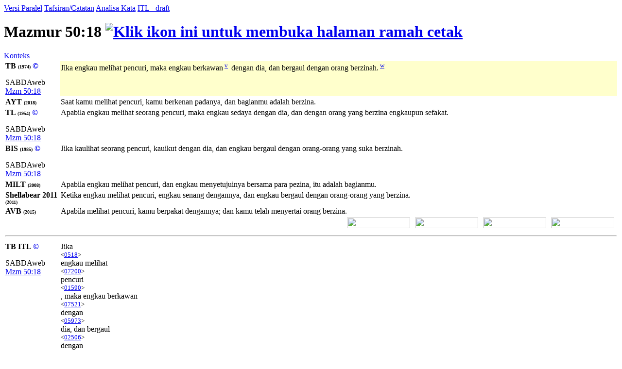

--- FILE ---
content_type: text/html; charset=UTF-8
request_url: https://alkitab.sabda.org/verse.php?book=Mzm&chapter=50&verse=18
body_size: 56229
content:
<!--<!DOCTYPE html PUBLIC "-//W3C//DTD XHTML 1.0 Transitional//EN" "http://www.w3.org/TR/xhtml1/DTD/xhtml1-transitional.dtd">-->
<html>
<head>
<meta http-equiv="Content-Type" content="text/html; charset=utf-8" />
<meta name="keywords" content="alkitab, alkitab online, alkitab elektronik, alkitab indonesia, alkitab sabda, biblika, terjemahan baru, kabar baik, terjemahan lama, firman allah yang hidup, kitab suci injil, shellabear, pencarian alkitab, terjemahan alkitab, versi alkitab, ayat alkitab, daftar ayat alkitab, situs alkitab, alat-alat biblika, program alkitab, alkitab program, software alkitab, alkitab software, CD SABDA, download alkitab, alkitab download, sejarah alkitab, alkitab, sabda, kristen, katolik, kristiani, nasrani, gereja, alkitab online, pelayanan, indonesia">
<!--meta name="viewport" content="width=device-width, initial-scale=1" /-->
<title>    Mazmur 50:18 (Versi Paralel) - Tampilan Ayat - Alkitab SABDA
</title>
<link rel="alternate" type="application/rss+xml" title="RSS 2.0" href="xml/feed.php" />

<style>@font-face {font-family:KoineGreek; src:url('files/fonts/KoineGreek.eot?#iefix') format('embedded-opentype'), url('files/fonts/KoineGreek.ttf') format('truetype');}</style>
<link rel="stylesheet" href="styles/plain.css?v=202409a" type="text/css" />
<link rel="stylesheet" href="styles/jquery.cluetip.css" type="text/css" />
<link rel="stylesheet" href="styles/jquery.treeview.css" type="text/css" />
<link rel="stylesheet" href="styles/jquery.contextmenu.css" type="text/css" />
<link rel="stylesheet" href="styles/flora.resizable.css" type="text/css" />
<link rel="stylesheet" href="styles/highslide.css?1" type="text/css" /><link rel="search" type="application/opensearchdescription+xml" title="Alkitab SABDA" href="xml/search_univ.xml">
<script type="text/javascript" language="javascript" src="scripts/jquery-latest.js"></script>
<script type="text/javascript" language="javascript" src="scripts/jquery.tablesorter.js"></script>
<script type="text/javascript" language="javascript" src="scripts/jquery.qookie.js"></script>
<script type="text/javascript" language="javascript" src="scripts/jquery.treeview.js"></script>
<script type="text/javascript" language="javascript" src="scripts/jquery.form.js"></script>
<script type="text/javascript" language="javascript" src="scripts/jquery.contextMenu.js"></script>
<script type="text/javascript" language="javascript" src="scripts/ui.core.js"></script>
<script type="text/javascript" language="javascript" src="scripts/ui.base.js"></script>
<script type="text/javascript" language="javascript" src="scripts/ui.resizable.js"></script>
<script type="text/javascript" language="javascript" src="scripts/ui.draggable.js"></script>
<script type="text/javascript" language="javascript" src="scripts/ui.droppable.js"></script>
<script type="text/javascript" language="javascript" src="scripts/jquery.gabung.js?v=202409a"></script>
<script type="text/javascript" language="javascript" src="scripts/plain.js"></script>
<script type="text/javascript" language="javascript" src="scripts/highslide-with-gallery.min.js?1"></script>
</head>
<body onload="setSize();" onresize="setSize();" ondblclick="jumpSearch('search.php', '', 'id', '');">
<div id="main" onmousemove="goSlide(event);" onmouseup="stopSlide();">
<div class="tabs">
<a class="tab active" id="COMPARE_tab" href="verse.php?book=19&amp;chapter=50&amp;verse=18&amp;tab=text">Versi Paralel</a>
<a class="tab" id="COMMENTARIES_tab" href="verse_commentary.php?book=19&amp;chapter=50&amp;verse=18">Tafsiran/Catatan</a>
<a class="tab" id="ANALYSIS_tab" href="verse.php?book=19&amp;chapter=50&amp;verse=18&amp;tab=analysis">Analisa Kata</a>
                        <a class="tab" id="INTERLINEAR_tab" href="https://devx.sabda.org/indolinear/heb2tb/detail.php?id=14687">ITL - draft</a>
            </div>
<div id="COMPARE">
<div class="texts">    
	<h1>Mazmur 50:18 <a href="verse.php?book=19&amp;chapter=50&amp;verse=18&amp;mode=print" target=_blank><img src="images/printer.gif" border="0" title="Klik ikon ini untuk membuka halaman ramah cetak"></a></h1>
	<a href="bible.php?book=19&amp;chapter=50#18">Konteks</a><br>
	<table id="alt" width="100%">
	            	    					        <tr valign="top"><td style="width:110px"><b>TB <font size=1>(1974)</font> <a style="text-decoration:none;" href="http://www.sabda.org/sabdaweb/versions/tb">&copy;</a></b><br><p class="small1">SABDAweb <a href="http://www.sabda.org/sabdaweb/bible/verse/?b=Mzm&c=50&v=18&version=tb" rel="nofollow" target="_blank">Mzm 50:18</a></p></td>
		    		                	                                                                                        	<td bgcolor="#FFFFCC"><p class="text">
        	Jika engkau melihat pencuri, maka engkau berkawan<sup> <a id="xf__14687_v" href="#" class="xfull_trigger">v</a>&nbsp;</sup> dengan dia, dan bergaul dengan orang berzinah.<sup> <a id="xf__14687_w" href="#" class="xfull_trigger">w</a>&nbsp;</sup>
        	        	</p></td></tr>
	    		
	
				    		        				    				        <tr valign="top"><td style="width:110px"><b>AYT <font size=1>(2018)</font> </b></td>
				    				    						<td><p>Saat kamu melihat pencuri, kamu berkenan padanya, dan bagianmu adalah berzina.</p></td></tr>
											    		        				    				        <tr valign="top"><td style="width:110px"><b>TL <font size=1>(1954)</font> <a style="text-decoration:none;" href="http://www.sabda.org/sabdaweb/versions/tl">&copy;</a></b><br><p class="small1">SABDAweb <a href="http://www.sabda.org/sabdaweb/bible/verse/?b=Mzm&c=50&v=18&version=tl" rel="nofollow" target="_blank">Mzm 50:18</a></p></td>
				    				    						<td><p>Apabila engkau melihat seorang pencuri, maka engkau sedaya dengan dia, dan dengan orang yang berzina engkaupun sefakat.</p></td></tr>
											    		        				    				        <tr valign="top"><td style="width:110px"><b>BIS <font size=1>(1985)</font> <a style="text-decoration:none;" href="http://www.sabda.org/sabdaweb/versions/bis">&copy;</a></b><br><p class="small1">SABDAweb <a href="http://www.sabda.org/sabdaweb/bible/verse/?b=Mzm&c=50&v=18&version=bis" rel="nofollow" target="_blank">Mzm 50:18</a></p></td>
				    				    						<td><p>Jika kaulihat seorang pencuri, kauikut dengan dia, dan engkau bergaul dengan orang-orang yang suka berzinah.</p></td></tr>
											    		        		    		        				    				        <tr valign="top"><td style="width:110px"><b>MILT <font size=1>(2008)</font> </b></td>
				    				    						<td><p>Apabila engkau melihat pencuri, dan engkau menyetujuinya bersama para pezina, itu adalah bagianmu.</p></td></tr>
											    		        				    				        <tr valign="top"><td style="width:110px"><b>Shellabear 2011 <font size=1>(2011)</font> </b></td>
				    				    						<td><p>Ketika engkau melihat pencuri, engkau senang dengannya, dan engkau bergaul dengan orang-orang yang berzina.</p></td></tr>
											    		        				    				        <tr valign="top"><td style="width:110px"><b>AVB <font size=1>(2015)</font> </b></td>
				    				    						<td><p>Apabila melihat pencuri, kamu berpakat dengannya; dan kamu telah menyertai orang berzina.</p></td></tr>
											    		
				
				    <tr height="25px">
		    	<td colspan="2" valign="top" align="right">
		    		<div class="en_verse en_hide" id="v14687" style="position: relative; float:right; width:130px;">
		    			<div style="position: absolute; right:5px; width:130px; height:24px;">
		    				<img width="130px" height="22px" src="images/show_english.png">
		    			</div>
		    			<div style="position: absolute; text-align:center; width:130px; right:5px; top:4px;">
		    				<span style="color: #ffffff; font-weight: bold; font-family: Verdana, Arial, sans-serif; font-size: 60%; cursor: pointer;">[+] Bhs. Inggris</span>
		    			</div>
		    		</div>
		    		<div class="id_verse id_hide" id="vi14687" style="position: relative; float:right; width:130px;">
		    			<div style="position: absolute; right:145px; width:130px; height:24px;">
		    				<img width="130px" height="22px" src="images/show_english.png">
		    			</div>
		    			<div style="position: absolute; text-align:center; width:130px; right:145px; top:4px;">
		    				<span style="color: #ffffff; font-weight: bold; font-family: Verdana, Arial, sans-serif; font-size: 60%; cursor: pointer;">[+] Bhs. Indonesia</span>
		    			</div>
		    		</div>		    		
		    		<div class="sk_verse sk_hide" id="vs14687" style="position: relative; float:right; width:130px;">
		    			<div style="position: absolute; right:285px; width:130px; height:24px;">
		    				<img width="130px" height="22px" src="images/show_english.png">
		    			</div>
		    			<div style="position: absolute; text-align:center; width:130px; right:285px; top:4px;">
		    				<span style="color: #ffffff; font-weight: bold; font-family: Verdana, Arial, sans-serif; font-size: 60%; cursor: pointer;">[+] Bhs. Suku</span>
		    			</div>
		    		</div>		    		
		    		<div class="kn_verse kn_hide" id="vk14687" style="position: relative; float:right; width:130px;">
		    			<div style="position: absolute; right:425px; width:130px; height:24px;">
		    				<img width="130px" height="22px" src="images/show_english.png">
		    			</div>
		    			<div style="position: absolute; text-align:center; width:130px; right:425px; top:4px;">
		    				<span style="color: #ffffff; font-weight: bold; font-family: Verdana, Arial, sans-serif; font-size: 60%; cursor: pointer;">[+] Kuno</span>
		    			</div>
		    		</div>	    	
		    	</td>
		    </tr>
		    </table>
    <table id="str" width="100%">
		<tr><td colspan="2"><hr /></td></tr>
				    		    								    				        <tr valign="top"><td style="width:110px"><b>TB ITL <a style="text-decoration:none;" href="http://www.sabda.org/sabdaweb/versions/tb_itl_drf">&copy;</a></b><br><p class="small1">SABDAweb <a href="http://www.sabda.org/sabdaweb/bible/verse/?b=Mzm&c=50&v=18&version=tb_itl_drf" rel="nofollow" target="_blank">Mzm 50:18</a></p></td>
				    				                    <td><div><div class="wrapper" id="1_01_0518" onmouseover="lightUp(this, 'in')" onmouseout="lightUp(this, 'out')">Jika<br /><small>&lt;<a id="0518" class="strong_trigger" type="strong" href="strong.php?id=0518">0518</a>&gt;</small></div><div class="wrapper" id="1_02_07200" onmouseover="lightUp(this, 'in')" onmouseout="lightUp(this, 'out')"> engkau melihat<br /><small>&lt;<a id="07200" class="strong_trigger" type="strong" href="strong.php?id=07200">07200</a>&gt;</small></div><div class="wrapper" id="1_03_01590" onmouseover="lightUp(this, 'in')" onmouseout="lightUp(this, 'out')"> pencuri<br /><small>&lt;<a id="01590" class="strong_trigger" type="strong" href="strong.php?id=01590">01590</a>&gt;</small></div><div class="wrapper" id="1_04_07521" onmouseover="lightUp(this, 'in')" onmouseout="lightUp(this, 'out')">, maka engkau berkawan<br /><small>&lt;<a id="07521" class="strong_trigger" type="strong" href="strong.php?id=07521">07521</a>&gt;</small></div><div class="wrapper" id="1_05_05973" onmouseover="lightUp(this, 'in')" onmouseout="lightUp(this, 'out')"> dengan<br /><small>&lt;<a id="05973" class="strong_trigger" type="strong" href="strong.php?id=05973">05973</a>&gt;</small></div><div class="wrapper" id="1_06_02506" onmouseover="lightUp(this, 'in')" onmouseout="lightUp(this, 'out')"> dia, dan bergaul<br /><small>&lt;<a id="02506" class="strong_trigger" type="strong" href="strong.php?id=02506">02506</a>&gt;</small></div><div class="wrapper" id="1_07_05973" onmouseover="lightUp(this, 'in')" onmouseout="lightUp(this, 'out')"> dengan<br /><small>&lt;<a id="05973" class="strong_trigger" type="strong" href="strong.php?id=05973">05973</a>&gt;</small></div><div class="wrapper" id="1_08_05003" onmouseover="lightUp(this, 'in')" onmouseout="lightUp(this, 'out')"> orang berzinah<br /><small>&lt;<a id="05003" class="strong_trigger" type="strong" href="strong.php?id=05003">05003</a>&gt;</small></div><div class="wrapper" style="border: 0;">.</div></div></td></tr>
		        										    								    				        <tr valign="top"><td style="width:110px"><b>TL ITL <a style="text-decoration:none;" href="http://www.sabda.org/sabdaweb/versions/tl_itl_drf">&copy;</a></b><br><p class="small1">SABDAweb <a href="http://www.sabda.org/sabdaweb/bible/verse/?b=Mzm&c=50&v=18&version=tl_itl_drf" rel="nofollow" target="_blank">Mzm 50:18</a></p></td>
				    				                    <td><div><div class="wrapper" id="2_01_0518" onmouseover="lightUp(this, 'in')" onmouseout="lightUp(this, 'out')">Apabila<br /><small>&lt;<a id="0518" class="strong_trigger" type="strong" href="strong.php?id=0518">0518</a>&gt;</small></div><div class="wrapper" id="2_02_07200" onmouseover="lightUp(this, 'in')" onmouseout="lightUp(this, 'out')"> engkau melihat<br /><small>&lt;<a id="07200" class="strong_trigger" type="strong" href="strong.php?id=07200">07200</a>&gt;</small></div><div class="wrapper" id="2_03_01590" onmouseover="lightUp(this, 'in')" onmouseout="lightUp(this, 'out')"> seorang pencuri<br /><small>&lt;<a id="01590" class="strong_trigger" type="strong" href="strong.php?id=01590">01590</a>&gt;</small></div><div class="wrapper" id="2_04_07521" onmouseover="lightUp(this, 'in')" onmouseout="lightUp(this, 'out')">, maka engkau sedaya<br /><small>&lt;<a id="07521" class="strong_trigger" type="strong" href="strong.php?id=07521">07521</a>&gt;</small></div><div class="wrapper" id="2_05_05973" onmouseover="lightUp(this, 'in')" onmouseout="lightUp(this, 'out')"> dengan<br /><small>&lt;<a id="05973" class="strong_trigger" type="strong" href="strong.php?id=05973">05973</a>&gt;</small></div><div class="wrapper" id="2_06_05973" onmouseover="lightUp(this, 'in')" onmouseout="lightUp(this, 'out')"> dia, dan dengan<br /><small>&lt;<a id="05973" class="strong_trigger" type="strong" href="strong.php?id=05973">05973</a>&gt;</small></div><div class="wrapper" id="2_07_05003" onmouseover="lightUp(this, 'in')" onmouseout="lightUp(this, 'out')"> orang yang berzina<br /><small>&lt;<a id="05003" class="strong_trigger" type="strong" href="strong.php?id=05003">05003</a>&gt;</small></div><div class="wrapper" id="2_08_02506" onmouseover="lightUp(this, 'in')" onmouseout="lightUp(this, 'out')"> engkaupun sefakat<br /><small>&lt;<a id="02506" class="strong_trigger" type="strong" href="strong.php?id=02506">02506</a>&gt;</small></div><div class="wrapper" style="border: 0;">.</div></div></td></tr>
		        										    								    				        <tr valign="top"><td style="width:110px"><b>AYT ITL </b></td>
				    				                    <td><div><div class="wrapper" id="3_01_0518" onmouseover="lightUp(this, 'in')" onmouseout="lightUp(this, 'out')">Saat kamu<br /><small>&lt;<a id="0518" class="strong_trigger" type="strong" href="strong.php?id=0518">0518</a>&gt;</small></div><div class="wrapper" id="3_02_07200" onmouseover="lightUp(this, 'in')" onmouseout="lightUp(this, 'out')"> melihat<br /><small>&lt;<a id="07200" class="strong_trigger" type="strong" href="strong.php?id=07200">07200</a>&gt;</small></div><div class="wrapper" id="3_03_01590" onmouseover="lightUp(this, 'in')" onmouseout="lightUp(this, 'out')"> pencuri<br /><small>&lt;<a id="01590" class="strong_trigger" type="strong" href="strong.php?id=01590">01590</a>&gt;</small></div><div class="wrapper" id="3_04_07521" onmouseover="lightUp(this, 'in')" onmouseout="lightUp(this, 'out')">, kamu berkenan<br /><small>&lt;<a id="07521" class="strong_trigger" type="strong" href="strong.php?id=07521">07521</a>&gt;</small></div><div class="wrapper" id="3_05_05973" onmouseover="lightUp(this, 'in')" onmouseout="lightUp(this, 'out')"> padanya, dan<br /><small>&lt;<a id="05973" class="strong_trigger" type="strong" href="strong.php?id=05973">05973</a>&gt;</small></div><div class="wrapper" id="3_06_02506" onmouseover="lightUp(this, 'in')" onmouseout="lightUp(this, 'out')"> bagianmu<br /><small>&lt;<a id="02506" class="strong_trigger" type="strong" href="strong.php?id=02506">02506</a>&gt;</small></div><div class="wrapper" id="3_07_05003" onmouseover="lightUp(this, 'in')" onmouseout="lightUp(this, 'out')"> adalah berzina<br /><small>&lt;<a id="05003" class="strong_trigger" type="strong" href="strong.php?id=05003">05003</a>&gt;</small></div><div class="wrapper" style="border: 0;">. </div><div id="no_trans" class="wrapper" style="border: 0;"><br /><small>[&lt;<a id="05973" class="strong_trigger" type="strong" href="strong.php?id=05973">05973</a>&gt;]</small></div></div></td></tr>
		        										    								    				        <tr valign="top"><td style="width:110px"><b>AVB ITL </b></td>
				    				                    <td><div><div class="wrapper" id="4_01_0518" onmouseover="lightUp(this, 'in')" onmouseout="lightUp(this, 'out')">Apabila<br /><small>&lt;<a id="0518" class="strong_trigger" type="strong" href="strong.php?id=0518">0518</a>&gt;</small></div><div class="wrapper" id="4_02_07200" onmouseover="lightUp(this, 'in')" onmouseout="lightUp(this, 'out')"> melihat<br /><small>&lt;<a id="07200" class="strong_trigger" type="strong" href="strong.php?id=07200">07200</a>&gt;</small></div><div class="wrapper" id="4_03_01590" onmouseover="lightUp(this, 'in')" onmouseout="lightUp(this, 'out')"> pencuri<br /><small>&lt;<a id="01590" class="strong_trigger" type="strong" href="strong.php?id=01590">01590</a>&gt;</small></div><div class="wrapper" id="4_04_07521" onmouseover="lightUp(this, 'in')" onmouseout="lightUp(this, 'out')">, kamu berpakat<br /><small>&lt;<a id="07521" class="strong_trigger" type="strong" href="strong.php?id=07521">07521</a>&gt;</small></div><div class="wrapper" id="4_05_05973" onmouseover="lightUp(this, 'in')" onmouseout="lightUp(this, 'out')"> dengannya<br /><small>&lt;<a id="05973" class="strong_trigger" type="strong" href="strong.php?id=05973">05973</a>&gt;</small></div><div class="wrapper" id="4_06_05973" onmouseover="lightUp(this, 'in')" onmouseout="lightUp(this, 'out')">; dan kamu telah menyertai<br /><small>&lt;<a id="05973" class="strong_trigger" type="strong" href="strong.php?id=05973">05973</a>&gt;</small></div><div class="wrapper" id="4_07_05003" onmouseover="lightUp(this, 'in')" onmouseout="lightUp(this, 'out')"> orang berzina<br /><small>&lt;<a id="05003" class="strong_trigger" type="strong" href="strong.php?id=05003">05003</a>&gt;</small></div><div class="wrapper" style="border: 0;">. </div><div id="no_trans" class="wrapper" style="border: 0;"><br /><small>[&lt;<a id="02506" class="strong_trigger" type="strong" href="strong.php?id=02506">02506</a>&gt;]</small></div></div></td></tr>
		        										    								  		  		    				  <tr valign="top"><td><b>HEBREW</b></td><td><div><div class="wrapper" id="30_01_02506" onmouseover="lightUp(this, 'in')" onmouseout="lightUp(this, 'out')"><span class="h">Kqlx</span> <br /><small>&lt;<a id="02506" class="strong_trigger" type="strong" href="strong.php?id=02506">02506</a>&gt;</small></div><div class="wrapper" id="30_02_05003" onmouseover="lightUp(this, 'in')" onmouseout="lightUp(this, 'out')"><span class="h">Mypanm</span> <br /><small>&lt;<a id="05003" class="strong_trigger" type="strong" href="strong.php?id=05003">05003</a>&gt;</small></div><div class="wrapper" id="30_03_05973" onmouseover="lightUp(this, 'in')" onmouseout="lightUp(this, 'out')"><span class="h">Mew</span> <br /><small>&lt;<a id="05973" class="strong_trigger" type="strong" href="strong.php?id=05973">05973</a>&gt;</small></div><div class="wrapper" id="30_04_05973" onmouseover="lightUp(this, 'in')" onmouseout="lightUp(this, 'out')"><span class="h">wme</span> <br /><small>&lt;<a id="05973" class="strong_trigger" type="strong" href="strong.php?id=05973">05973</a>&gt;</small></div><div class="wrapper" id="30_05_07521" onmouseover="lightUp(this, 'in')" onmouseout="lightUp(this, 'out')"><span class="h">Urtw</span> <br /><small>&lt;<a id="07521" class="strong_trigger" type="strong" href="strong.php?id=07521">07521</a>&gt;</small></div><div class="wrapper" id="30_06_01590" onmouseover="lightUp(this, 'in')" onmouseout="lightUp(this, 'out')"><span class="h">bng</span> <br /><small>&lt;<a id="01590" class="strong_trigger" type="strong" href="strong.php?id=01590">01590</a>&gt;</small></div><div class="wrapper" id="30_07_07200" onmouseover="lightUp(this, 'in')" onmouseout="lightUp(this, 'out')"><span class="h">tyar</span> <br /><small>&lt;<a id="07200" class="strong_trigger" type="strong" href="strong.php?id=07200">07200</a>&gt;</small></div><div class="wrapper" id="30_08_0518" onmouseover="lightUp(this, 'in')" onmouseout="lightUp(this, 'out')"><span class="h">Ma</span> (50:18)<br /><small>&lt;<a id="0518" class="strong_trigger" type="strong" href="strong.php?id=0518">0518</a>&gt;</small></div></div></td></tr>
		    		    		  		
				    <tr height="25px"><td colspan="2" valign="top" align="right"><div class="en_str en_hide" id="s14687" style="position: relative; width:400px;"><div style="position: absolute; right:5px; width:130px; height:24px;"><img width="130px" height="22px" src="images/show_english.png"></div><div style="position: absolute; text-align:center; width:130px; right:5px; top:4px;"><span style="color: #ffffff; font-weight: bold; font-family: Verdana, Arial, sans-serif; font-size: 60%; cursor: pointer;">[+] Bhs. Inggris</span></div></div></td></tr>
			</table>
	<table id="note" width="100%">
	    <tr><td colspan="2"><hr /></td></tr>		
				            	    					        <tr valign="top"><td style="width:110px"><b>TB <font size=1>(1974)</font> <a style="text-decoration:none;" href="http://www.sabda.org/sabdaweb/versions/tb">&copy;</a></b><br><p class="small1">SABDAweb <a href="http://www.sabda.org/sabdaweb/bible/verse/?b=Mzm&c=50&v=18&version=tb" rel="nofollow" target="_blank">Mzm 50:18</a></p></td>
		    		                	                                                                                        	<td bgcolor="#FFFFCC"><p class="text">
        	Jika engkau melihat pencuri, maka engkau berkawan<sup> <a id="xf__14687_v" href="#" class="xfull_trigger">v</a>&nbsp;</sup> dengan dia, dan bergaul dengan orang berzinah.<sup> <a id="xf__14687_w" href="#" class="xfull_trigger">w</a>&nbsp;</sup>
        	        	</p></td></tr>
	    		
	
		        
    	    	        			    			        <tr valign="top"><td style="width:110px"><b>TB<sup>+TSK</sup> <font size=1>(1974)</font> <a style="text-decoration:none;" href="http://www.sabda.org/sabdaweb/versions/tb">&copy;</a></b><br><p class="small1">SABDAweb <a href="http://www.sabda.org/sabdaweb/bible/verse/?b=Mzm&c=50&v=18&version=tb" rel="nofollow" target="_blank">Mzm 50:18</a></p></td>
			    			    				    <td><p>Jika engkau melihat pencuri, maka engkau berkawan<sup> <a id="xf__14687_1" href="#" class="xfull_trigger">1</a>&nbsp;</sup> dengan dia, dan bergaul<sup> <a id="xf__14687_2" href="#" class="xfull_trigger">2</a>&nbsp;</sup><sup> <a id="xf__14687_3" href="#" class="xfull_trigger">3</a>&nbsp;</sup> dengan orang berzinah.</p></td></tr>
								    		
	
                <tr valign="top">
                                     
                                                                                        <td style="width:110px; vertical-align:top"><b>Catatan Full Life </b></td><td>
                                                                                                                                                            <p class="note"><b>Mzm 50:16-23&nbsp;</b><span class="notetype"><sup>1</sup></span> <p class="title">Nas  : <a href="passage.php?passage=Mzm%2050:16-23&tab=text" class="verse_trigger" id="14685-14692" context="">Mazm 50:16-23</a></p>


<p>Tuhan memberikan peringatan keras kepada orang-orang munafik yang
fasik di antara umat-Nya, dengan mengancam untuk menerkam mereka (ayat
<a href="verse.php?book=Mzm&chapter=50&verse=22&tab=text" class="verse_trigger" id="14691" context="">Mazm 50:22</a>) yang pura-pura berabdi kepada-Nya, yang menyatakan mempunyai
keselamatan berdasarkan perjanjian dan berkat-berkat dari firman-Nya, dan
yang pada saat bersamaan mengabaikan perintah-Nya yang benar dan menjadi
serupa dengan masyarakat jahat. Mereka tidak akan menjumpai kelepasan pada
akhirnya (ayat <a href="verse.php?book=Mzm&chapter=50&verse=22&tab=text" class="verse_trigger" id="14691" context="">Mazm 50:22</a>); sebenarnya, orang-orang semacam itu akan
menerima hukuman yang lebih besar (<a href="verse.php?book=Mat&chapter=23&verse=14&tab=text" class="verse_trigger" id="23933" context="">Mat 23:14</a>;
           <p class="blockquote">lihat cat. --> <a id="n28628_full_0" class="note_trigger" href="commentary.php?book=1Kor&chapter=11&verse=27&cmt=full">1Kor 11:27</a>).</p>
          <p class="blockquote">[atau ref.     <a href="verse.php?book=1Kor&chapter=11&verse=27&tab=text" class="verse_trigger" id="28628" context="">1Kor 11:27</a>]</p></p></p>
                                            	                </td></tr>
    		                    
                        
                            <tr height="25px"><td colspan="2" valign="top" align="right"><div class="en_note en_hide" id="n14687" style="position: relative; width:400px;"><div style="position: absolute; right:5px; width:130px; height:24px;"><img width="130px" height="22px" src="images/show_english.png"></div><div style="position: absolute; text-align:center; width:130px; right:5px; top:4px;"><span style="color: #ffffff; font-weight: bold; font-family: Verdana, Arial, sans-serif; font-size: 60%; cursor: pointer;">[+] Bhs. Inggris</span></div></div></td></tr>
        	</table>
	<br>
</div>
</div>
<div id="navigate">
 <a id="prev" href="verse.php?book=Mzm&amp;chapter=50&amp;verse=17"><img src="images/l_arrow.gif" border="0" title="Previous Verse"></a>
 <a id="next" href="verse.php?book=Mzm&amp;chapter=50&amp;verse=19"><img src="images/r_arrow.gif" border="0" title="Next Verse"></a>
</div>
<div id="bottom-nav">
 <a id="prev" href="verse.php?book=Mzm&amp;chapter=50&amp;verse=17"><img src="images/l_arrow.gif" border="0" title="Previous Verse"></a>
 <a id="next" href="verse.php?book=Mzm&amp;chapter=50&amp;verse=19"><img src="images/r_arrow.gif" border="0" title="Next Verse"></a>
</div>
<div id="closer">
</div>
<div id="footer">
	<div class="menu">
		<div style="position:relative;clear:both; padding:5px 0">
			<center>
			<!-- &copy; 2005-2026 <a href="https://www.ylsa.org/">Yayasan Lembaga SABDA (YLSA)</a> | <a href="https://kontak.sabda.org/" rel="nofollow" target="_blank">Laporan Masalah/Saran</a></a> -->
			<a href="https://copyright.sabda.org">Copyright</a> &copy; 2005-2026 <a href="https://www.ylsa.org/">Yayasan Lembaga SABDA (YLSA)</a>. All Rights Reserved. <br/>
			Bank BCA Cabang Pasar Legi Solo - No. Rekening: 0790266579 - a.n. Yulia Oeniyati <br/>
			<a href="https://kontak.sabda.org">Kontak</a> | <a href="https://ylsa.org/partisipasi">Partisipasi</a> | <a href="https://ylsa.org/donasi">Donasi</a>
			</center>
		</div>
	</div>
</div>
</div>
<div id="left">
<div id="handle" onclick="slideLeft()">
      <img src="images/leftmenu_left_arrow.gif">
  </div>
<div id="left_in">
<div class="menu">
	<div>
	Tampilkan Alkitab
	<form action="displaybible.php" name="formBible">
		<select name="book" class="input_small" onchange="selectBookChapAll(this.selectedIndex+1, formBible.chapter.selectedIndex+1, formBible.verse.selectedIndex, formBible.chapter, formBible.verse);">
    		    		    <option value="Kej" >Kejadian</option>
    		    		    <option value="Kel" >Keluaran</option>
    		    		    <option value="Im" >Imamat</option>
    		    		    <option value="Bil" >Bilangan</option>
    		    		    <option value="Ul" >Ulangan</option>
    		    		    <option value="Yos" >Yosua</option>
    		    		    <option value="Hak" >Hakim-hakim</option>
    		    		    <option value="Rut" >Rut</option>
    		    		    <option value="1Sam" >1 Samuel</option>
    		    		    <option value="2Sam" >2 Samuel</option>
    		    		    <option value="1Raj" >1 Raja-raja</option>
    		    		    <option value="2Raj" >2 Raja-raja</option>
    		    		    <option value="1Taw" >1 Tawarikh</option>
    		    		    <option value="2Taw" >2 Tawarikh</option>
    		    		    <option value="Ezr" >Ezra</option>
    		    		    <option value="Neh" >Nehemia</option>
    		    		    <option value="Est" >Ester</option>
    		    		    <option value="Ayb" >Ayub</option>
    		    		    <option value="Mzm"  selected="selected">Mazmur</option>
    		    		    <option value="Ams" >Amsal</option>
    		    		    <option value="Pkh" >Pengkhotbah</option>
    		    		    <option value="Kid" >Kidung Agung</option>
    		    		    <option value="Yes" >Yesaya</option>
    		    		    <option value="Yer" >Yeremia</option>
    		    		    <option value="Rat" >Ratapan</option>
    		    		    <option value="Yeh" >Yehezkiel</option>
    		    		    <option value="Dan" >Daniel</option>
    		    		    <option value="Hos" >Hosea</option>
    		    		    <option value="Yl" >Yoel</option>
    		    		    <option value="Am" >Amos</option>
    		    		    <option value="Ob" >Obaja</option>
    		    		    <option value="Yun" >Yunus</option>
    		    		    <option value="Mi" >Mikha</option>
    		    		    <option value="Nah" >Nahum</option>
    		    		    <option value="Hab" >Habakuk</option>
    		    		    <option value="Zef" >Zefanya</option>
    		    		    <option value="Hag" >Hagai</option>
    		    		    <option value="Za" >Zakharia</option>
    		    		    <option value="Mal" >Maleakhi</option>
    		    		    <option value="Mat" >Matius</option>
    		    		    <option value="Mrk" >Markus</option>
    		    		    <option value="Luk" >Lukas</option>
    		    		    <option value="Yoh" >Yohanes</option>
    		    		    <option value="Kis" >Kisah Para Rasul</option>
    		    		    <option value="Rm" >Roma</option>
    		    		    <option value="1Kor" >1 Korintus</option>
    		    		    <option value="2Kor" >2 Korintus</option>
    		    		    <option value="Gal" >Galatia</option>
    		    		    <option value="Ef" >Efesus</option>
    		    		    <option value="Flp" >Filipi</option>
    		    		    <option value="Kol" >Kolose</option>
    		    		    <option value="1Tes" >1 Tesalonika</option>
    		    		    <option value="2Tes" >2 Tesalonika</option>
    		    		    <option value="1Tim" >1 Timotius</option>
    		    		    <option value="2Tim" >2 Timotius</option>
    		    		    <option value="Tit" >Titus</option>
    		    		    <option value="Flm" >Filemon</option>
    		    		    <option value="Ibr" >Ibrani</option>
    		    		    <option value="Yak" >Yakobus</option>
    		    		    <option value="1Ptr" >1 Petrus</option>
    		    		    <option value="2Ptr" >2 Petrus</option>
    		    		    <option value="1Yoh" >1 Yohanes</option>
    		    		    <option value="2Yoh" >2 Yohanes</option>
    		    		    <option value="3Yoh" >3 Yohanes</option>
    		    		    <option value="Yud" >Yudas</option>
    		    		    <option value="Why" >Wahyu</option>
    				</select><br>
		<select name="chapter" class="input_small" onchange="selectChapterAll(formBible.book.selectedIndex+1, this.selectedIndex+1, formBible.verse.selectedIndex, formBible.verse);">
    		    		    <option class="input_small" value="1">1</option>
    		    		    <option class="input_small" value="2">2</option>
    		    		    <option class="input_small" value="3">3</option>
    		    		    <option class="input_small" value="4">4</option>
    		    		    <option class="input_small" value="5">5</option>
    		    		    <option class="input_small" value="6">6</option>
    		    		    <option class="input_small" value="7">7</option>
    		    		    <option class="input_small" value="8">8</option>
    		    		    <option class="input_small" value="9">9</option>
    		    		    <option class="input_small" value="10">10</option>
    		    		    <option class="input_small" value="11">11</option>
    		    		    <option class="input_small" value="12">12</option>
    		    		    <option class="input_small" value="13">13</option>
    		    		    <option class="input_small" value="14">14</option>
    		    		    <option class="input_small" value="15">15</option>
    		    		    <option class="input_small" value="16">16</option>
    		    		    <option class="input_small" value="17">17</option>
    		    		    <option class="input_small" value="18">18</option>
    		    		    <option class="input_small" value="19">19</option>
    		    		    <option class="input_small" value="20">20</option>
    		    		    <option class="input_small" value="21">21</option>
    		    		    <option class="input_small" value="22">22</option>
    		    		    <option class="input_small" value="23">23</option>
    		    		    <option class="input_small" value="24">24</option>
    		    		    <option class="input_small" value="25">25</option>
    		    		    <option class="input_small" value="26">26</option>
    		    		    <option class="input_small" value="27">27</option>
    		    		    <option class="input_small" value="28">28</option>
    		    		    <option class="input_small" value="29">29</option>
    		    		    <option class="input_small" value="30">30</option>
    		    		    <option class="input_small" value="31">31</option>
    		    		    <option class="input_small" value="32">32</option>
    		    		    <option class="input_small" value="33">33</option>
    		    		    <option class="input_small" value="34">34</option>
    		    		    <option class="input_small" value="35">35</option>
    		    		    <option class="input_small" value="36">36</option>
    		    		    <option class="input_small" value="37">37</option>
    		    		    <option class="input_small" value="38">38</option>
    		    		    <option class="input_small" value="39">39</option>
    		    		    <option class="input_small" value="40">40</option>
    		    		    <option class="input_small" value="41">41</option>
    		    		    <option class="input_small" value="42">42</option>
    		    		    <option class="input_small" value="43">43</option>
    		    		    <option class="input_small" value="44">44</option>
    		    		    <option class="input_small" value="45">45</option>
    		    		    <option class="input_small" value="46">46</option>
    		    		    <option class="input_small" value="47">47</option>
    		    		    <option class="input_small" value="48">48</option>
    		    		    <option class="input_small" value="49">49</option>
    		    		    <option class="input_small" value="50" selected="selected">50</option>
    		    		    <option class="input_small" value="51">51</option>
    		    		    <option class="input_small" value="52">52</option>
    		    		    <option class="input_small" value="53">53</option>
    		    		    <option class="input_small" value="54">54</option>
    		    		    <option class="input_small" value="55">55</option>
    		    		    <option class="input_small" value="56">56</option>
    		    		    <option class="input_small" value="57">57</option>
    		    		    <option class="input_small" value="58">58</option>
    		    		    <option class="input_small" value="59">59</option>
    		    		    <option class="input_small" value="60">60</option>
    		    		    <option class="input_small" value="61">61</option>
    		    		    <option class="input_small" value="62">62</option>
    		    		    <option class="input_small" value="63">63</option>
    		    		    <option class="input_small" value="64">64</option>
    		    		    <option class="input_small" value="65">65</option>
    		    		    <option class="input_small" value="66">66</option>
    		    		    <option class="input_small" value="67">67</option>
    		    		    <option class="input_small" value="68">68</option>
    		    		    <option class="input_small" value="69">69</option>
    		    		    <option class="input_small" value="70">70</option>
    		    		    <option class="input_small" value="71">71</option>
    		    		    <option class="input_small" value="72">72</option>
    		    		    <option class="input_small" value="73">73</option>
    		    		    <option class="input_small" value="74">74</option>
    		    		    <option class="input_small" value="75">75</option>
    		    		    <option class="input_small" value="76">76</option>
    		    		    <option class="input_small" value="77">77</option>
    		    		    <option class="input_small" value="78">78</option>
    		    		    <option class="input_small" value="79">79</option>
    		    		    <option class="input_small" value="80">80</option>
    		    		    <option class="input_small" value="81">81</option>
    		    		    <option class="input_small" value="82">82</option>
    		    		    <option class="input_small" value="83">83</option>
    		    		    <option class="input_small" value="84">84</option>
    		    		    <option class="input_small" value="85">85</option>
    		    		    <option class="input_small" value="86">86</option>
    		    		    <option class="input_small" value="87">87</option>
    		    		    <option class="input_small" value="88">88</option>
    		    		    <option class="input_small" value="89">89</option>
    		    		    <option class="input_small" value="90">90</option>
    		    		    <option class="input_small" value="91">91</option>
    		    		    <option class="input_small" value="92">92</option>
    		    		    <option class="input_small" value="93">93</option>
    		    		    <option class="input_small" value="94">94</option>
    		    		    <option class="input_small" value="95">95</option>
    		    		    <option class="input_small" value="96">96</option>
    		    		    <option class="input_small" value="97">97</option>
    		    		    <option class="input_small" value="98">98</option>
    		    		    <option class="input_small" value="99">99</option>
    		    		    <option class="input_small" value="100">100</option>
    		    		    <option class="input_small" value="101">101</option>
    		    		    <option class="input_small" value="102">102</option>
    		    		    <option class="input_small" value="103">103</option>
    		    		    <option class="input_small" value="104">104</option>
    		    		    <option class="input_small" value="105">105</option>
    		    		    <option class="input_small" value="106">106</option>
    		    		    <option class="input_small" value="107">107</option>
    		    		    <option class="input_small" value="108">108</option>
    		    		    <option class="input_small" value="109">109</option>
    		    		    <option class="input_small" value="110">110</option>
    		    		    <option class="input_small" value="111">111</option>
    		    		    <option class="input_small" value="112">112</option>
    		    		    <option class="input_small" value="113">113</option>
    		    		    <option class="input_small" value="114">114</option>
    		    		    <option class="input_small" value="115">115</option>
    		    		    <option class="input_small" value="116">116</option>
    		    		    <option class="input_small" value="117">117</option>
    		    		    <option class="input_small" value="118">118</option>
    		    		    <option class="input_small" value="119">119</option>
    		    		    <option class="input_small" value="120">120</option>
    		    		    <option class="input_small" value="121">121</option>
    		    		    <option class="input_small" value="122">122</option>
    		    		    <option class="input_small" value="123">123</option>
    		    		    <option class="input_small" value="124">124</option>
    		    		    <option class="input_small" value="125">125</option>
    		    		    <option class="input_small" value="126">126</option>
    		    		    <option class="input_small" value="127">127</option>
    		    		    <option class="input_small" value="128">128</option>
    		    		    <option class="input_small" value="129">129</option>
    		    		    <option class="input_small" value="130">130</option>
    		    		    <option class="input_small" value="131">131</option>
    		    		    <option class="input_small" value="132">132</option>
    		    		    <option class="input_small" value="133">133</option>
    		    		    <option class="input_small" value="134">134</option>
    		    		    <option class="input_small" value="135">135</option>
    		    		    <option class="input_small" value="136">136</option>
    		    		    <option class="input_small" value="137">137</option>
    		    		    <option class="input_small" value="138">138</option>
    		    		    <option class="input_small" value="139">139</option>
    		    		    <option class="input_small" value="140">140</option>
    		    		    <option class="input_small" value="141">141</option>
    		    		    <option class="input_small" value="142">142</option>
    		    		    <option class="input_small" value="143">143</option>
    		    		    <option class="input_small" value="144">144</option>
    		    		    <option class="input_small" value="145">145</option>
    		    		    <option class="input_small" value="146">146</option>
    		    		    <option class="input_small" value="147">147</option>
    		    		    <option class="input_small" value="148">148</option>
    		    		    <option class="input_small" value="149">149</option>
    		    		    <option class="input_small" value="150">150</option>
    			    </select>
		<select name="verse" class="input_small" >
		    <option class="input_small" value="0">SEMUA</option>
    		    		    <option class="input_small" value="1">1</option>
    		    		    <option class="input_small" value="2">2</option>
    		    		    <option class="input_small" value="3">3</option>
    		    		    <option class="input_small" value="4">4</option>
    		    		    <option class="input_small" value="5">5</option>
    		    		    <option class="input_small" value="6">6</option>
    		    		    <option class="input_small" value="7">7</option>
    		    		    <option class="input_small" value="8">8</option>
    		    		    <option class="input_small" value="9">9</option>
    		    		    <option class="input_small" value="10">10</option>
    		    		    <option class="input_small" value="11">11</option>
    		    		    <option class="input_small" value="12">12</option>
    		    		    <option class="input_small" value="13">13</option>
    		    		    <option class="input_small" value="14">14</option>
    		    		    <option class="input_small" value="15">15</option>
    		    		    <option class="input_small" value="16">16</option>
    		    		    <option class="input_small" value="17">17</option>
    		    		    <option class="input_small" value="18" selected="selected">18</option>
    		    		    <option class="input_small" value="19">19</option>
    		    		    <option class="input_small" value="20">20</option>
    		    		    <option class="input_small" value="21">21</option>
    		    		    <option class="input_small" value="22">22</option>
    		    		    <option class="input_small" value="23">23</option>
    			    </select>
		<input class="input_small" type="submit" value="Tampilkan" />
		    </form><br><br>
		<div class="uni_search">
			Pencarian Universal:<br>
			<form action="universal.php">
				<input class="input_small uni_note_trigger"  type="text" value="" name="s" />
				<input clasS="input_small"  type="submit" value="Cari" /><br/>
	            <input class="input_small" type="checkbox" name="scope" value="def"  /><span class="input_small">Hanya dalam TB</span><br/>
                <input class="input_small" type="checkbox" name="exact" value="on" ><span class="input_small">Pencarian Tepat</span>
										    </form>
		    <div style="cursor:pointer; margin-top:10px;">
		    	<a href="advanced.php?bib=on#bib">Pencarian Khusus</a>
		    </div>
		</div>
	</div>
</div>
<hr>
<div class="menu">
	<div><a href="commentary.php">Tafsiran/Catatan</a><br>
	<a href="dictionary.php">Studi Kamus</a><br>
	<a href="lexicon.php">Studi Kata</a><br>
	<a href="strong.php">Leksikon</a><br>
	<a href="map.php?index=map">Sistem Studi Peta</a><br>
	<a href="illustration.php">Ilustrasi Khotbah</a><br>
	<a href="expository.php">Ekspositori</a><br>
    <a href="arts.php">Gambar</a><br>
	<a href="resource.php">Resource</a><br>
	<a href="daily.php">Bacaan Alkitab Harian</a><br>
	<a href="thebibleproject.php">The Bible Project</a><br>
	<a href="tetelestai.php">Tetelestai</a><br>
	<a href="suku.php">Studi Alkitab Suku</a><br>
		<a href="https://sabdaweb.sabda.org/" target="_blank">SABDA web</a><br>	<a href="https://www.sabda.net/" target="_blank">Software SABDA</a><br>	<a href="https://alkitab.mobi/" target="_blank">Alkitab Mobile</a><br>
	<a href="https://android.sabda.org" target="_blank">Alkitab Android</a><br>
	<a href="https://badeno.sabda.org/" target="_blank">BaDeNo</a><br>
	<a href="https://gpt.sabda.org" target="_blank">Alkitab GPT</a><br>
	<a href="https://live.sabda.org/ig_alkitop" target="_blank">Alki-TOP</a><br>
	<a href="https://devx.sabda.org/diglot" target="_blank">Audio-Diglot</a><br>
	</div>
</div>
<hr>
<div class="tip"><a href="tips.php">TIP #17</a>: Gunakan <b>Pencarian Universal</b> untuk mencari pasal, ayat, referensi, kata atau nomor strong. [<a href="tips.php">SEMUA</a>]</div>
<div class="mini">dibuat dalam <b>0.03</b> detik<br>dipersembahkan oleh <a href="https://www.ylsa.org/">YLSA</a></div>
</div>
</div>
<div id="header"  class="header">
<div id="header_left" class="header_left">
		
		
			<!--<img src="images/head_id.gif">-->
	<div id="head-title"><h1><a href="home.php" title="Alkitab SABDA">Alkitab SABDA</a></h1></div>
</div>
<!--
<div id="header_right" class="header_right">
<a href="http://www.bible.org/page.php?page_id=3086">Download</a> &amp; <a href="http://store.bible.org/category.asp?CategoryID=1&ParentID=0">Simpan</a><br>
<a href="http://www.bible.org/page.php?page_id=5032">Alkitab SABDA&#8482;</a>
</div>
-->
<!--
<div style="position:absolute; z-index:100; left:160px; top:13px; width:50px; height:50px;">
	<img src="images/beta.gif">
</div>
-->
<div id="multilingual">
    <form action="verse.php" name="formLingual">
        Antarmuka : <b>Indonesia</b> | <a href="verse.php?lang=en">Inggris</a> <span style="margin-left:20px">Versi : </span>
        <select name="version" class="multilingual_size" onChange="javascript:document.formLingual.submit();">
                            <option value="net">New English Translation</option>
                            <option value="av">King James Version</option>
                            <option value="tb" selected="selected">Alkitab Terjemahan Baru</option>
                            <option value="ayt">Alkitab Yang Terbuka</option>
                            <option value="avb">Alkitab Versi Borneo</option>
                            <option value="tl">Terjemahan Lama</option>
                            <option value="bis">Alkitab Kabar Baik (BIS)</option>
            	    </select>
    </form>
</div>

<div id="menu_bar" class="menu_bar_left">
    <div style="position: relative; float:right; margin: 0 10px 0 0">
        <form name="PrefForm" action=preferences.php method="POST">
            <input type="hidden" name="prev" value=http://alkitab.sabda.org/verse.php?book=Mzm&chapter=50&verse=18>
            <a id="preference" href="preferences.php"  onclick="PrefForm.submit(); return false;" class="drop_pref menubar">Preferensi</a>        </form>
    </div>
		&nbsp;&nbsp;<a class="menubar" href="advanced.php?bib=on#bib">Pencarian Khusus</a>&nbsp;&nbsp;&nbsp;&nbsp;&nbsp;&nbsp;&nbsp;&nbsp;&nbsp;&nbsp;&nbsp;&nbsp;&nbsp;&nbsp;&nbsp;&nbsp;&nbsp;&nbsp;&nbsp;&nbsp;&nbsp;&nbsp;&nbsp;&nbsp;&nbsp;&nbsp;&nbsp;&nbsp;
	
					<a class="menubar" href="home.php">Home</a>
				|
					<a class="menubar" href="https://www.ylsa.org/" target="_blank">YLSA</a>
				|
					<a class="menubar" href="download.php">Download</a>
						|
					<a class="menubar" href="features.php">Fitur</a>
				|
					<a class="link_bar menubar" href="fonts.php">Font</a>
		
				
					| <a id="tutorial" href="#" class="link_bar drop_menubar">Tutorial</a>
				<!-- | <a class="link_bar" href="https://fb.sabda.org/alkitab" target="_blank">FAQ</a> -->
		| <a id="interactive" href="#" class="link_bar drop_menubar">Interaktif</a>
				|
					<a class="link_bar menubar" href="logs.php">Logs</a>
				|
					<a class="link_bar menubar" href="about.php">Tentang Kami</a>
		</div>
</div>
<script language="JavaScript" type="text/javascript">
<!--
baseUrl = "";
uni_note_1 = "Kotak Pencarian Universal membantu Anda melihat:<br>";
uni_note_2 = "- <b>alkitab<\/b> (mis.: Yoh 3)<br>";
uni_note_3 = "- <b>ayat<\/b> (mis.: Yoh 3:16)<br>";
uni_note_4 = "- <b>kutipan<\/b> (mis.: Yoh 3:16-21; 1 Yoh 4:7-21)<br>";
uni_note_5 = "- <b>kata<\/b> (mis.: Nikodemus)<br>";
uni_note_6 = "- <b>frasa<\/b> (mis.: \"Yesus Kristus\")<br>";
uni_note_7 = "- <b>nomor strong<\/b> (mis.: 25)<br>";
uni_note_8a = "Centang \"<b>Hanya dalam ";
uni_note_8b = "</b>\" untuk mencari kata hanya dalam teks Alkitab versi ";
uni_note_9 = "Untuk mengembangkan pencarian Anda, gunakan simbol (wildcard) \"?\" atau \"*\" :<br>";
uni_note_10 = "(mis.: sara?, ab??m, sara*, ab*am)";
show_help = "Bantuan";
hide_help = "Bantuan";
show = "tampilkan";
hide = "sembunyikan";
en_text_hide = "[-] Bhs. Inggris";
en_text_show = "[+] Bhs. Inggris";
id_text_hide = "[-] Bhs. Indonesia";
id_text_show = "[+] Bhs. Indonesia";
sk_text_hide = "[-] Bhs. Suku";
sk_text_show = "[+] Bhs. Suku";
kn_text_hide = "[-] Kuno";
kn_text_show = "[+] Kuno";
context_correct = "Apakah referensi ayat ini benar?";
yes = "Benar";
no = "Salah";
thanks_correct = "Terima kasih atas kontribusi Anda dalam memberikan saran.";
suggest = "Saran Anda";
suggest_ex = "mis.: Yoh 3:14-18";
editor_comments = "Ini adalah tautan ke formulir komentar NET Bible. Di sini, Anda dapat mengirimkan komentar secara langsung kepada para penerjemah dan editor mengenai bagaimana mereka menerjemahkan teks tertentu, memberikan informasi mengenai kesalahan ketik, dll., serta membaca komentar pengguna lain.";
more = "selebihnya";
lang_version = {"en":{"default_bib":"net"},"id":{"default_bib":"tb"},"in":{"default_bib":"assamese"}};
language_version = "id";
all_upper = "SEMUA";
in_cap = "Dalam";
version = "TB";
default_bible = "TB";
def_lang = "";

forum = "Forum Techie";
forum_page = "https://forum.bible.org/viewforum.php?f=89";
discuss = "Diskusi Umum";
discuss_page = "https://forum.bible.org/viewforum.php?f=84";

information = "Informasi";
description = "deskripsi";
author = "penulis";

advanced = "Pencarian Khusus";
commentaries = "Tafsiran/Catatan";
dictionaries = "Studi Kamus";
maps = "Sistem Studi Peta";
lexicon = "Studi Kata";
illustrations = "Ilustrasi Khotbah";
arts = "Gambar";
topical = "Resource";
daily = "Bacaan Alkitab Harian";

verse_cmt = "Tafsiran/Catatan";
verse_parallel = "Versi Paralel";
verse_analysis = "Analisa Kata";
verse_itldraft = "ITL - draft";
passage_def = "TB";
passage_alt = "NETBible";
passage_grkheb = "YUN-IBR";
passage_xref = "Ref. Silang";
passage_name = "Nama";
passage_art = "Gambar";
passage_hymn = "Himne";

left_hide = "Klik untuk menyembunyikan menu sebelah kiri";
left_show = "Klik untuk menampilkan menu sebelah kiri";

interlinear_greek = "https://devx.sabda.org/interlinear/grk2net/detail.php";
interlinear_hebrew = "https://devx.sabda.org/interlinear/heb2net/detail.php";
tbindolinear_greek = "https://devx.sabda.org/indolinear/grk2tb/detail.php";
tbindolinear_hebrew = "https://devx.sabda.org/indolinear/heb2tb/detail.php";
tlindolinear_greek = "https://devx.sabda.org/indolinear/grk2tl/detail.php";
tlindolinear_hebrew = "https://devx.sabda.org/indolinear/heb2tl/detail.php";

all_text = "Semua";

if (("verse.php" == "bible.php" && "text" == "text") || ("verse.php" == "bible.php" && "text" == "alt" && "net" != "kjv") || ("verse.php" == "passage.php" && "text" == "text") || ("verse.php" == "passage.php" && "text" == "alt" && "net" != "kjv") || ("verse.php" == "daily.php"))
	$("#left_in").css("overflow", "auto");

if (("verse.php" == "bible.php" && "text" == "text") || ("verse.php" == "bible.php" && "text" == "alt" && "net" != "kjv") || ("verse.php" == "passage.php" && "text" == "text") || ("verse.php" == "passage.php" && "text" == "alt" && "net" != "kjv") || ("verse.php" == "daily.php"))
	$("body").css("overflow", "hidden");

if ("verse.php" == "advanced.php" && "" == "on")
    $("#bib_wrap").show();

if ("verse.php" == "advanced.php" && "" == "on")
    $("#bib_nav > img").attr("src","images/arrow_open.gif");

if ("verse.php" == "advanced.php" && "" == "on")
    $("#bib_nav").removeClass("hide").addClass("show");

if ("verse.php" == "advanced.php" && "" == "on")
    $("#cmt_wrap").show();

if ("verse.php" == "advanced.php" && "" == "on")
    $("#cmt_nav > img").attr("src","images/arrow_open.gif");

if ("verse.php" == "advanced.php" && "" == "on")
    $("#cmt_nav").removeClass("hide").addClass("show");

if ("verse.php" == "advanced.php" && "" == "on")
    $("#dict_wrap").show();

if ("verse.php" == "advanced.php" && "" == "on")
    $("#dict_nav > img").attr("src","images/arrow_open.gif");

if ("verse.php" == "advanced.php" && "" == "on")
    $("#dict_nav").removeClass("hide").addClass("show");

if ("verse.php" == "advanced.php" && "" == "on")
    $("#ill_wrap").show();

if ("verse.php" == "advanced.php" && "" == "on")
    $("#ill_nav > img").attr("src","images/arrow_open.gif");

if ("verse.php" == "advanced.php" && "" == "on")
    $("#ill_nav").removeClass("hide").addClass("show");

if ("verse.php" == "advanced.php" && "" == "on")
    $("#artc_wrap").show();

if ("verse.php" == "advanced.php" && "" == "on")
    $("#artc_nav > img").attr("src","images/arrow_open.gif");

if ("verse.php" == "advanced.php" && "" == "on")
    $("#artc_nav").removeClass("hide").addClass("show");

if ("verse.php" == "advanced.php" && "" == "on")
    $("#tsk_wrap").show();

if ("verse.php" == "advanced.php" && "" == "on")
    $("#tsk_nav > img").attr("src","images/arrow_open.gif");

if ("verse.php" == "advanced.php" && "" == "on")
    $("#tsk_nav").removeClass("hide").addClass("show");

if ("verse.php" == "advanced.php" && "" == "on")
    $("#str_wrap").show();

if ("verse.php" == "advanced.php" && "" == "on")
    $("#str_nav > img").attr("src","images/arrow_open.gif");

if ("verse.php" == "advanced.php" && "" == "on")
    $("#str_nav").removeClass("hide").addClass("show");

if ("verse.php" == "advanced.php" && "" == "on")
    $("#arts_wrap").show();

if ("verse.php" == "advanced.php" && "" == "on")
    $("#arts_nav > img").attr("src","images/arrow_open.gif");

if ("verse.php" == "advanced.php" && "" == "on")
    $("#arts_nav").removeClass("hide").addClass("show");

if ("verse.php" == "advanced.php" && "" == "on")
    $("#hym_wrap").show();

if ("verse.php" == "advanced.php" && "" == "on")
    $("#hym_nav > img").attr("src","images/arrow_open.gif");

if ("verse.php" == "advanced.php" && "" == "on")
    $("#hym_nav").removeClass("hide").addClass("show");

if ("verse.php" == "advanced.php" && "" == "on")
    $("#qa_wrap").show();

if ("verse.php" == "advanced.php" && "" == "on")
    $("#qa_nav > img").attr("src","images/arrow_open.gif");

if ("verse.php" == "advanced.php" && "" == "on")
    $("#qa_nav").removeClass("hide").addClass("show");

if ("verse.php" == "advanced.php" && "" == "on")
    $("#top_wrap").show();

if ("verse.php" == "advanced.php" && "" == "on")
    $("#top_nav > img").attr("src","images/arrow_open.gif");

if ("verse.php" == "advanced.php" && "" == "on")
    $("#top_nav").removeClass("hide").addClass("show");

if ("verse.php" == "advanced.php" && "" == "on")
    $("#vref_wrap").show();

if ("verse.php" == "advanced.php" && "" == "on")
    $("#vref_nav > img").attr("src","images/arrow_open.gif");

if ("verse.php" == "advanced.php" && "" == "on")
    $("#vref_nav").removeClass("hide").addClass("show");

if ("verse.php" == "advanced.php" && "" == "all")
    $(".adv-wrapper").show();

if ("verse.php" == "advanced.php" && "" == "all")
    $(".hide > img").attr("src","images/arrow_open.gif");

if ("verse.php" == "advanced.php" && "" == "all")
    $(".hide").removeClass("hide").addClass("show");

//-->
</script>
</body>
</html>
